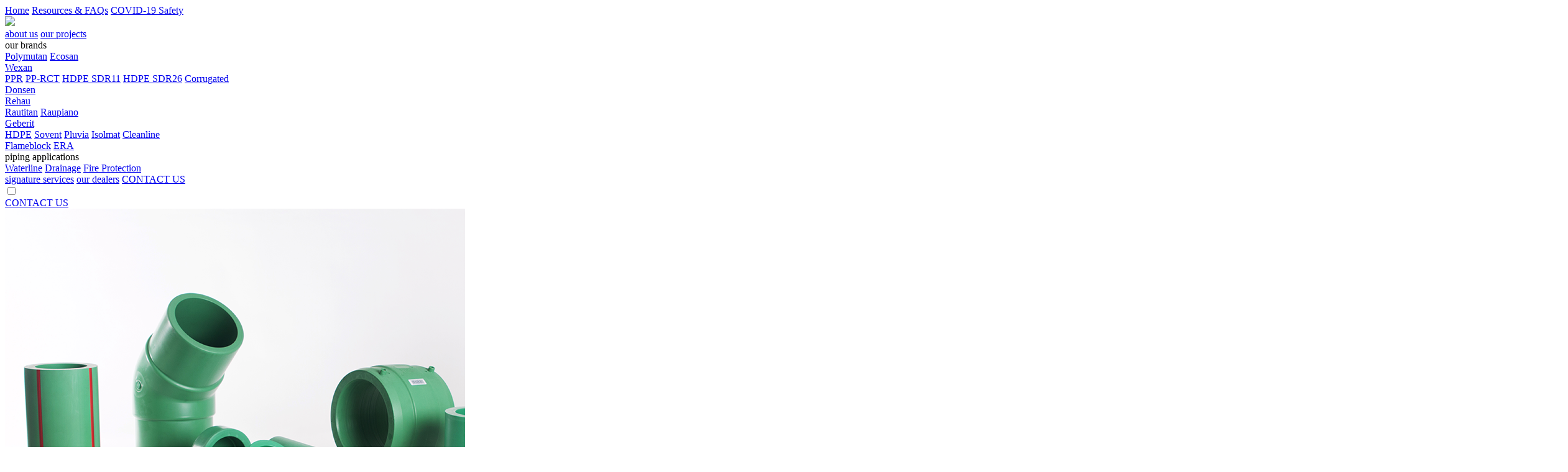

--- FILE ---
content_type: text/html; charset=UTF-8
request_url: https://www.othmann-pipes.com.ph/our-brands/ecosan
body_size: 3981
content:
<!DOCTYPE html>
<html lang="en">
  <head>
    <!-- Google Tag Manager -->
    <script>(function(w,d,s,l,i){w[l]=w[l]||[];w[l].push({'gtm.start':
    new Date().getTime(),event:'gtm.js'});var f=d.getElementsByTagName(s)[0],
    j=d.createElement(s),dl=l!='dataLayer'?'&l='+l:'';j.async=true;j.src=
    'https://www.googletagmanager.com/gtm.js?id='+i+dl;f.parentNode.insertBefore(j,f);
    })(window,document,'script','dataLayer','GTM-5BQC2LF');</script>
    <!-- End Google Tag Manager -->
    <meta name="csrf-token" content="kMGSYrWTHh3HvPNJnqtogU1IEveDFCqVrSXmWSka">
<meta charset="UTF-8">
<meta name="viewport" content="width=device-width, initial-scale=1.0">
<meta http-equiv="X-UA-Compatible" content="ie=edge">
<title>Ecosan PPR | Othmann</title>
<link rel="canonical" href="https://www.othmann-pipes.com.ph/our-brands/ecosan" />
<meta name="description" content="Ecosan PPR is 100% German-made using virgin European raw materials. The smart choice for European PPR Systems." />
<meta property="og:locale" content="en_US" />
<meta property="og:type" content="article" />
<meta property="og:title" content="Ecosan PPR" />
<meta property="og:description" content="Ecosan PPR is 100% German-made using virgin European raw materials. The smart choice for European PPR Systems." />
<meta property="og:url" content="https://www.othmann-pipes.com.ph/our-brands/ecosan" />
<meta property="og:site_name" content="Othmann" />
<meta property="og:image" content="https://www.othmann-pipes.com.ph/storage/photos/brand/ecosan/header.png" />
<meta property="og:image:width" content="1152" />
<meta property="og:image:height" content="768" />
<meta name="twitter:card" content="summary_large_image" />
<meta name="twitter:description" content="Ecosan PPR is 100% German-made using virgin European raw materials. The smart choice for European PPR Systems." />
<meta name="twitter:url" content="https://www.othmann-pipes.com.ph/our-brands/ecosan" />
<meta name="twitter:title" content="Ecosan PPR" />
<meta name="twitter:image" content="https://www.othmann-pipes.com.ph/storage/photos/brand/ecosan/header.png" />
<link rel="shortcut icon" href="/favicon.png" />
<link href="https://www.othmann-pipes.com.ph/css/app.css" rel="stylesheet" type="text/css" />
<link href="https://www.othmann-pipes.com.ph/css/slider-pro.min.css" rel="stylesheet" type="text/css" />
<script src="https://cdnjs.cloudflare.com/ajax/libs/jquery/3.6.0/jquery.min.js"></script>  </head>
  <body>
    <!-- Google Tag Manager (noscript) -->
    <noscript><iframe src="https://www.googletagmanager.com/ns.html?id=GTM-5BQC2LF"
    height="0" width="0" style="display:none;visibility:hidden"></iframe></noscript>
    <!-- End Google Tag Manager (noscript) -->
    <div id="main">
      <section class="navigation-section">
  <div class="top-section safe-spacing">
    <div class="container-long">
      <a href="https://www.othmann-pipes.com.ph" class="normal">Home</a>
      <a href="https://www.othmann-pipes.com.ph/resources" class="normal">Resources & FAQs</a>
      <a href="https://www.othmann-pipes.com.ph/covid-19" class="blue">COVID-19 Safety</a>
    </div>
  </div>
  <div class="navigation-container safe-spacing">
    <div class="container-long">
      <a href="https://www.othmann-pipes.com.ph" class="img-wrapper">
        <img src="https://www.othmann-pipes.com.ph/assets/images/logo-blue.svg" class="logo" />
      </a>
      <div class="navigation-mid">
        <div class="navigation" id="navigation">
          <a href="https://www.othmann-pipes.com.ph/about-us" class="nav-item ">about us</a>
          <a href="https://www.othmann-pipes.com.ph/our-projects" class="nav-item ">our projects</a>
          <div class="nav-dropdown">
            <a class="nav-item  active ">our brands</a>
            <div class="nav-dropdown-wrapper">
                                                            <a href="https://www.othmann-pipes.com.ph/our-brands/polymutan" class="nav-dropdown-item">Polymutan</a>
                                                                                <a href="https://www.othmann-pipes.com.ph/our-brands/ecosan" class="nav-dropdown-item">Ecosan</a>
                                                                                <div class="nav-sub-dropdown">
                            <a href="https://www.othmann-pipes.com.ph/our-brands/wexan" class="nav-dropdown-item">Wexan</a>
                            <div class="nav-sub-dropdown-wrapper">
                                                                    <a href="https://www.othmann-pipes.com.ph/our-brands/wexan/ppr" class="nav-sub-dropdown-item">PPR</a>
                                                                    <a href="https://www.othmann-pipes.com.ph/our-brands/wexan/pp-rct" class="nav-sub-dropdown-item">PP-RCT</a>
                                                                    <a href="https://www.othmann-pipes.com.ph/our-brands/wexan/hdpe-11" class="nav-sub-dropdown-item">HDPE SDR11</a>
                                                                    <a href="https://www.othmann-pipes.com.ph/our-brands/wexan/hdpe-sdr26" class="nav-sub-dropdown-item">HDPE SDR26</a>
                                                                    <a href="https://www.othmann-pipes.com.ph/our-brands/wexan/corrugated" class="nav-sub-dropdown-item">Corrugated</a>
                                                            </div>
                        </div>
                                                                                <a href="https://www.othmann-pipes.com.ph/our-brands/donsen" class="nav-dropdown-item">Donsen</a>
                                                                                <div class="nav-sub-dropdown">
                            <a href="https://www.othmann-pipes.com.ph/our-brands/rehau" class="nav-dropdown-item">Rehau</a>
                            <div class="nav-sub-dropdown-wrapper">
                                                                    <a href="https://www.othmann-pipes.com.ph/our-brands/rehau/rautitan" class="nav-sub-dropdown-item">Rautitan</a>
                                                                    <a href="https://www.othmann-pipes.com.ph/our-brands/rehau/raupiano" class="nav-sub-dropdown-item">Raupiano</a>
                                                            </div>
                        </div>
                                                                                <div class="nav-sub-dropdown">
                            <a href="https://www.othmann-pipes.com.ph/our-brands/geberit" class="nav-dropdown-item">Geberit</a>
                            <div class="nav-sub-dropdown-wrapper">
                                                                    <a href="https://www.othmann-pipes.com.ph/our-brands/geberit/hdpe" class="nav-sub-dropdown-item">HDPE</a>
                                                                    <a href="https://www.othmann-pipes.com.ph/our-brands/geberit/sovent" class="nav-sub-dropdown-item">Sovent</a>
                                                                    <a href="https://www.othmann-pipes.com.ph/our-brands/geberit/pluvia" class="nav-sub-dropdown-item">Pluvia</a>
                                                                    <a href="https://www.othmann-pipes.com.ph/our-brands/geberit/isolmat" class="nav-sub-dropdown-item">Isolmat</a>
                                                                    <a href="https://www.othmann-pipes.com.ph/our-brands/geberit/cleanline" class="nav-sub-dropdown-item">Cleanline</a>
                                                            </div>
                        </div>
                                                                                <a href="https://www.othmann-pipes.com.ph/our-brands/flameblock" class="nav-dropdown-item">Flameblock</a>
                                                                                <a href="https://www.othmann-pipes.com.ph/our-brands/era" class="nav-dropdown-item">ERA</a>
                                                </div>
          </div>
          <div class="nav-dropdown">
            <a class="nav-item ">piping applications</a>
            <div class="nav-dropdown-wrapper">
                              <a href="https://www.othmann-pipes.com.ph/pipe-application/waterline" class="nav-dropdown-item">Waterline</a>
                              <a href="https://www.othmann-pipes.com.ph/pipe-application/drainage" class="nav-dropdown-item">Drainage</a>
                              <a href="https://www.othmann-pipes.com.ph/pipe-application/fire" class="nav-dropdown-item">Fire Protection</a>
                          </div>
          </div>
          <a href="https://www.othmann-pipes.com.ph/our-services" class="nav-item">signature services</a>
          <a href="https://www.othmann-pipes.com.ph/dealer" class="nav-item">our dealers</a>
          <a href="https://www.othmann-pipes.com.ph/contact-us" class="nav-item show-on-mobile">CONTACT US</a>
        </div>
      </div>
      <div class="burger-menu">
        <input type="checkbox" />
        <span class="span-1"></span>
        <span class="span-2"></span>
        <span class="span-3"></span>
      </div>
      <a href="https://www.othmann-pipes.com.ph/contact-us" class="button">CONTACT US</a>
    </div>
  </div>
</section>
      <div class="body-content">
        <div class="our-brands-page ecosan-brand">
  <section class="introduction-section">
  <div class="top-content">
    <div class="image-content">
      <picture>
        <source media="(max-width:767px)" srcset="/storage/photos/brand/ecosan/header-mobile.jpg">
        <img src="https://www.othmann-pipes.com.ph/storage/photos/brand/ecosan/header.png" title="European Ecosan PPR Pipes and Fittings" alt="European Ecosan PPR Pipes and Fittings" />
      </picture>
    </div>
    <div class="yellow-box">
      <img src="https://www.othmann-pipes.com.ph/storage/photos/brand/ecosan/ecosan.png" title="Ecosan Logo" alt="Ecosan Logo" />
    </div>
    <div class="container">
      <div class="container-wrapper">
        <div class="section-body main-description">
          <p>For genuine German quality that does not break the bank, Othmann is proud to offer you the cost-effective choice for high quality, adaptable piping systems for private residences and high-rise residential condominiums: <b>Ecosan PP-R</b>.</p><p>Designed with superior craftsmanship, Ecosan is a PP-R piping system that delivers a long-lasting and reliable supply of safe, clean water. Ecosan is the most affordable German-made PP-R system in the market for a range of temperature, pressure, and design applications.</p>
        </div>
        <div class="validation-wrapper">
          <div class="logo-wrapper">
            <img src="https://www.othmann-pipes.com.ph/storage/photos/brand/ecosan/gg-square-logo.png" title="100% Made in Germany" alt="100% Made in Germany" />
          </div>
          <div class="info-validation-wrapper">
            <p class="section-body white-text">100% Made in Germany</p>
          </div>
        </div>
      </div>
    </div>
  </div>
</section>  <section class="description-section">
    <div class="container">
      <div class="intro-section">
        <div class="left-section">
          <div class="section-header">
            <h4>Features and Technology</h4>
          </div>
          <div class="body-copy"><p>Crafted for a wide range of applications, Ecosan PP-R piping<br>systems provide hygienic and reliable water supply systems<br>from service connection to tap.</p></div>
          <div class="first-photo">
            <img src="https://www.othmann-pipes.com.ph/storage/photos/brand/ecosan/feat-tech-1.png" alt="Ecosan" title="Ecosan" />
          </div>
        </div>
        <div class="right-section">
          <div class="second-photo">
            <img src="https://www.othmann-pipes.com.ph/storage/photos/brand/ecosan/feat-tech-2.png" alt="Ecosan" title="Ecosan" />
          </div>
          <div class="third-photo">
            <img src="https://www.othmann-pipes.com.ph/storage/photos/brand/ecosan/feat-tech-3.png" alt="Ecosan" title="Ecosan" />
          </div>
        </div>
      </div>
      <div class="info-section">
                <div class="row-wrapper">
                                              <div class="column-wrapper info-wrapper">
              <p class="body-copy">
                <b>Guaranteed 100% German-Made</b><br/>
                Developed and manufactured in Germany, Ecosan PP-R is produced using only 100% virgin Borealis Resins which creates an excellent safeguard against corrosion, chemicals, and deposit build-up for a full and consistent flow.
              </p>
            </div>
                                                          <div class="column-wrapper info-wrapper">
              <p class="body-copy">
                <b>Made with high-grade Dezac brass</b><br/>
                Crafted with zinc-resistant European brass, every fitting performs to the highest standards of quality, strength, and durability. This allows leak-proof connections that eliminate any chances of jointing failure or overtightening.
              </p>
            </div>
                                                            </div>
              <div class="row-wrapper">
                        <div class="column-wrapper info-wrapper">
              <p class="body-copy">
                <b>Versatile piping applications</b><br/>
                A flexible essential piping system, Ecosan is ideal for new installations, renovation, and repair. Ecosan offers a range of hot and cold water piping solutions, all coming from a single source in Germany.
              </p>
            </div>
                              </div>
        <div class="row-wrapper">
                            <div class="column-wrapper brand-section">
                    <h5 class="row-label">
                        Certifications
                    </h5>
                    <div class="brand-wrapper">
                                                <div class="brand-logo">
                            <img src="https://www.othmann-pipes.com.ph/storage/photos/certifications/cstb-logo.png" alt="Ecosan Certification Logo" title="Ecosan Certification Logo" />
                        </div>
                                                <div class="brand-logo">
                            <img src="https://www.othmann-pipes.com.ph/storage/photos/certifications/gg-logo.png" alt="Ecosan Certification Logo" title="Ecosan Certification Logo" />
                        </div>
                                                <div class="brand-logo">
                            <img src="https://www.othmann-pipes.com.ph/storage/photos/certifications/dvgw-logo.png" alt="Ecosan Certification Logo" title="Ecosan Certification Logo" />
                        </div>
                                                <div class="brand-logo">
                            <img src="https://www.othmann-pipes.com.ph/storage/photos/certifications/er-logo.png" alt="Ecosan Certification Logo" title="Ecosan Certification Logo" />
                        </div>
                                            </div>
                </div>
                                        <div class="column-wrapper downloads-section">
                    <h5 class="row-label">
                        Downloads
                    </h5>
                                            <a href="https://www.othmann-pipes.com.ph/storage/files/pdf/Ecosan/Ecosan PPR Brochure.pdf" download>Ecosan  PPR Brochure</a>
                                            <a href="https://www.othmann-pipes.com.ph/storage/files/pdf/Ecosan/Ecosan PPR Technical Data Sheet.pdf" download>Ecosan  PPR Technical Data Sheet</a>
                                            <a href="https://www.othmann-pipes.com.ph/storage/files/pdf/Ecosan/DVGW Certification_Ecosan PPR.pdf" download>Ecosan  DVGW Certificate</a>
                                    </div>
                    </div>
      </div>
    </div>
  </section>
  <section class="projects-section">
        <div class="container">
        <div class="section-header">
            <h4>Ecosan Projects</h4>
            <div class="yellow-line"></div>
        </div>
        <div class="body-copy"><p>Ecosan is the trusted PP-R piping system for an array of high-rise condominiums, commercial developments, and luxury hotels and resorts.<br></p></div>
        <div class="project-container">
                                                                                                            <a href=https://www.othmann-pipes.com.ph/our-projects/rockwell-proscenium-complex class="project-wrapper">
                <div class="project-image-wrapper">
                <img src="https://www.othmann-pipes.com.ph/storage/images/projects/Rockwell Proscenium Complex/2.jpeg" title="Rockwell Proscenium Complex" alt="Rockwell Proscenium Complex" />
                <div class="section-header">
                                        <h4>Rockwell Proscenium Complex</h4>
                                    </div>
                <div class="section-header-bg"></div>
                </div>
            </a>
                                                                                                            <a href=https://www.othmann-pipes.com.ph/our-projects/bellevue-bohol class="project-wrapper">
                <div class="project-image-wrapper">
                <img src="https://www.othmann-pipes.com.ph/storage/images/projects/Bellevue Bohol/2.jpeg" title="Bellevue Bohol" alt="Bellevue Bohol" />
                <div class="section-header">
                                        <h4>Bellevue Bohol</h4>
                                    </div>
                <div class="section-header-bg"></div>
                </div>
            </a>
                                                                                                            <a href=https://www.othmann-pipes.com.ph/our-projects/royal-cold-storage-warehouse class="project-wrapper">
                <div class="project-image-wrapper">
                <img src="https://www.othmann-pipes.com.ph/storage/images/projects/Royal Cold Storage Warehouse/Screen-Shot-2018-05-04-at-11.38.48-AM (1).png" title="Royal Cold Storage Warehouse" alt="Royal Cold Storage Warehouse" />
                <div class="section-header">
                                        <h4>Royal Cold Storage Warehouse</h4>
                                    </div>
                <div class="section-header-bg"></div>
                </div>
            </a>
                                                                                                            <a href=https://www.othmann-pipes.com.ph/our-projects/sm-mall-of-asia class="project-wrapper">
                <div class="project-image-wrapper">
                <img src="https://www.othmann-pipes.com.ph/storage/images/projects/SM Mall of Asia/SM MOA.JPG" title="SM Mall of Asia" alt="SM Mall of Asia" />
                <div class="section-header">
                                        <h4>SM Mall of Asia</h4>
                                    </div>
                <div class="section-header-bg"></div>
                </div>
            </a>
                                                                                                            <a href=https://www.othmann-pipes.com.ph/our-projects/the-royalton-by-ortigas-and-co- class="project-wrapper">
                <div class="project-image-wrapper">
                <img src="https://www.othmann-pipes.com.ph/storage/images/projects/The Royalton at Capital Commons/Royalton_01_large.jpeg" title="The Royalton by Ortigas and Co." alt="The Royalton by Ortigas and Co." />
                <div class="section-header">
                                        <h4>The Royalton by Ortigas and Co.</h4>
                                    </div>
                <div class="section-header-bg"></div>
                </div>
            </a>
                                                                                                            <a href=https://www.othmann-pipes.com.ph/our-projects/preview/62 class="project-wrapper">
                <div class="project-image-wrapper">
                <img src="https://www.othmann-pipes.com.ph/storage/images/projects/Sheraton Mactan Resort/2.jpeg" title="Sheraton Hotel Mactan" alt="Sheraton Hotel Mactan" />
                <div class="section-header">
                                        <h4>Sheraton Hotel Mactan</h4>
                                    </div>
                <div class="section-header-bg"></div>
                </div>
            </a>
                    </div>
        </div>
    </section>
</div>
      </div>
      <section class="copyright-section">
    <div class="container">
      <div class="left-section">
        <span>&copy; 2026 Othmann Pipes <span class="pipe">|</span><span class="m-break"></span> 37 Sta.Catalina St., Quezon City, Manila, Philippines</span>
      </div>
  
      <div class="right-section">
        <a href="mailto:marketing@othmann-pipes.com.ph">
          <img src="https://www.othmann-pipes.com.ph/assets/images/mail-icon.png" class="mail" alt="mail icon" />
        </a>
        <a href="https://web.facebook.com/othmannpipes/" target="_blank">
          <img src="https://www.othmann-pipes.com.ph/assets/images/fb-icon.png" class="fb" alt="facebook icon" />
        </a>
      </div>
    </div>
  </section>    </div>

    <script type="text/javascript" src=https://www.othmann-pipes.com.ph/js/app.js></script>
<!-- Messenger Chat Plugin Code -->
<div id="fb-root"></div>

<!-- Your Chat Plugin code -->
<div id="fb-customer-chat" class="fb-customerchat">
</div>

<script>
  var chatbox = document.getElementById('fb-customer-chat');
  chatbox.setAttribute("page_id", "142882049066073");
  chatbox.setAttribute("attribution", "biz_inbox");

  window.fbAsyncInit = function() {
    FB.init({
      xfbml            : true,
      version          : 'v12.0'
    });
  };

  (function(d, s, id) {
    var js, fjs = d.getElementsByTagName(s)[0];
    if (d.getElementById(id)) return;
    js = d.createElement(s); js.id = id;
    js.src = 'https://connect.facebook.net/en_US/sdk/xfbml.customerchat.js';
    fjs.parentNode.insertBefore(js, fjs);
  }(document, 'script', 'facebook-jssdk'));
</script>
    <div class="modal" data-modal-id="covid19Button">
  <div class="modal-body">
    <div class="covid-modal">
      <div class="cm-row">
        <div class="left-section">
          <div class="section-header">
            <h4>
              Safety protocols<br>
              for the new normal
            </h4>
          </div>

          <p class="section-body">
            With the fight against COVID-19 raging on, we have been prioritising your safety by enforcing stronger safety protocols. Rest assured that while we are taking extra precautions to ensure your health and well-being, we will stay true to our promise of comprehensive service and cutting-edge piping solutions.
          </p>

          <a href="https://www.othmann-pipes.com.ph/covid-19" class="button">learn more</a>

          <a href="#" class="close-button close-modal-button">Close</a>
        </div>
      </div>
    
      <div class="cm-row">
        <div class="right-section" style="background-image: url('https://www.othmann-pipes.com.ph/assets/images/covid-thumbnail.png');"></div>
      </div>
    </div>
  </div>
</div>  </body>
</html>

--- FILE ---
content_type: text/plain
request_url: https://www.google-analytics.com/j/collect?v=1&_v=j102&a=601583882&t=pageview&_s=1&dl=https%3A%2F%2Fwww.othmann-pipes.com.ph%2Four-brands%2Fecosan&ul=en-us%40posix&dt=Ecosan%20PPR%20%7C%20Othmann&sr=1280x720&vp=1280x720&_u=YEBAAEABAAAAACAAI~&jid=1827730812&gjid=540104414&cid=1088557464.1769599634&tid=UA-141207528-2&_gid=1756325668.1769599634&_r=1&_slc=1&gtm=45He61q1h1n815BQC2LFv812084319za200zd812084319&gcd=13l3l3l3l1l1&dma=0&tag_exp=103116026~103200004~104527907~104528500~104684208~104684211~115495939~115616985~115938465~115938468~116185181~116185182~116682876~117041588&z=1572988135
body_size: -452
content:
2,cG-3VKECHTVY4